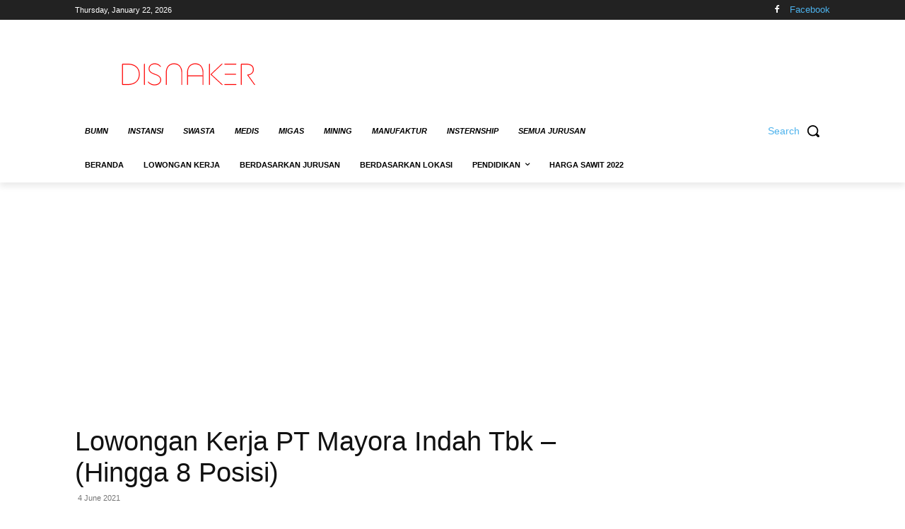

--- FILE ---
content_type: text/html; charset=UTF-8
request_url: https://disnaker.id/wp-admin/admin-ajax.php?td_theme_name=Newspaper&v=12.7.1
body_size: 27
content:
{"1826":140}

--- FILE ---
content_type: text/html; charset=utf-8
request_url: https://www.google.com/recaptcha/api2/aframe
body_size: 260
content:
<!DOCTYPE HTML><html><head><meta http-equiv="content-type" content="text/html; charset=UTF-8"></head><body><script nonce="YZB-wSyQCc9nsLvyBgFjEQ">/** Anti-fraud and anti-abuse applications only. See google.com/recaptcha */ try{var clients={'sodar':'https://pagead2.googlesyndication.com/pagead/sodar?'};window.addEventListener("message",function(a){try{if(a.source===window.parent){var b=JSON.parse(a.data);var c=clients[b['id']];if(c){var d=document.createElement('img');d.src=c+b['params']+'&rc='+(localStorage.getItem("rc::a")?sessionStorage.getItem("rc::b"):"");window.document.body.appendChild(d);sessionStorage.setItem("rc::e",parseInt(sessionStorage.getItem("rc::e")||0)+1);localStorage.setItem("rc::h",'1769064184603');}}}catch(b){}});window.parent.postMessage("_grecaptcha_ready", "*");}catch(b){}</script></body></html>